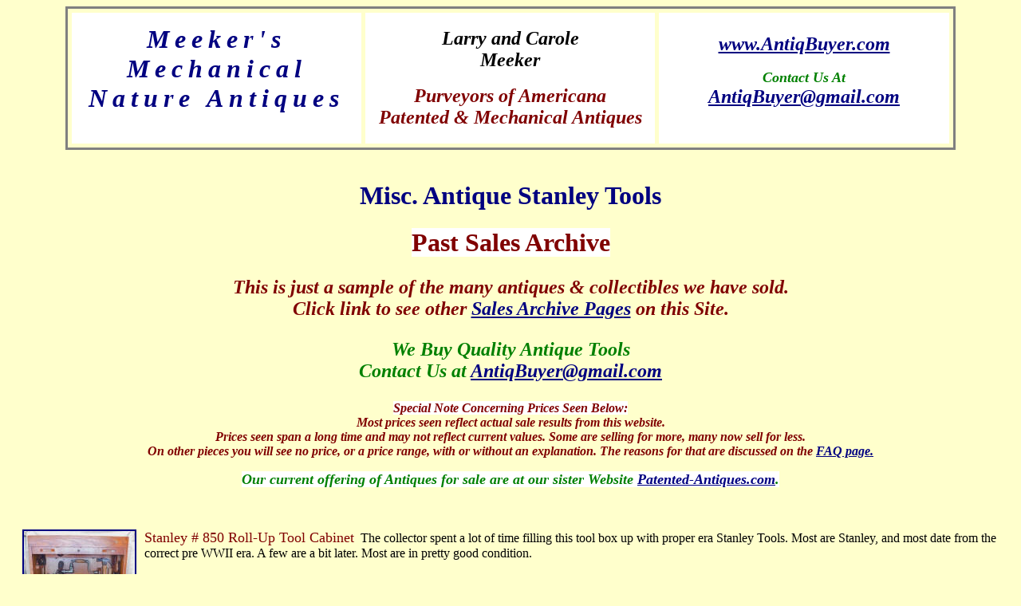

--- FILE ---
content_type: text/html
request_url: https://www.antiqbuyer.com/past-sale-archives/stanley-tools/stanley-tools.htm
body_size: 59836
content:
<!DOCTYPE html PUBLIC "-//W3C//DTD 
XHTML 1.0 Transitional//EN" "https://www.w3.org/TR/xhtml1/DTD/xhtml1-transitional.dtd">
<html xmlns="https://

www.w3.org/1999/xhtml">

<head>
<meta content="en-us" http-equiv="Content-Language">
<meta content="text/html; charset=windows-1252" http-equiv="Content-Type">

<title>www.AntiqBuyer.com antique Stanley Tools past sales
</title>
<meta content="Meeker's www.AntiqBuyer.com sells antique Stanley tools & planes" name="description">
<meta content="antique Stanley tools, antique Stanley woodworking tools, patented antiques, Stanley tools, 
Gomph leather tool, Stanley Level & Tool Co., Stanley chisel, Ohio Tool Co., Stanley Plow Plane, Rabbet Plane, patented square, antique bevel  
antique leather tools, patent date, tool patent model, Stanley Plane, antique plain, antique planer, 
carpenters rule, antique surveying instrument, antique farm tools,
antique level, woodworking tool, wood shaver, carpenters square, bevel, old tool, 
antique tool dealer, estate tool buyer, buy antique tool collections" name="Keywords">
<link href="https://www.antiqbuyer.com/CSS_PAGES/backpage_1.css" rel="stylesheet" type="text/css">

<link href="https://www.antiqbuyer.com/CSS_PAGES/ABUYER.css" rel="stylesheet" type="text/css">
<style type="text/css">
.auto-style1 {
	background-color: #FFFFFF;
}
</style>

</head>


<body bgcolor="#FFFFCC" link="#000080"><table bgcolor="#FFFFCC" bordercolordark="#808080" bordercolorlight="#999999" cellpadding="15" 
cellspacing="5" height="134" class="BKPGB" align="center"><tr>
		<td bgcolor="#FFFFFF" height="134" style="width: 33%" class="TBTITLE" valign="top">
	<div class="TBCENTER">
<span class="BOX1">Meeker's <br>Mechanical<br> Nature Antiques</span></div>

<td bgcolor="#FFFFFF" class="TBCENTER" height="134" style="width: 33%">
<span class="LCtitle">Larry and Carole<br>Meeker<br></span><br>
<span class=" purveyor">Purveyors of Americana <br>Patented &amp; Mechanical Antiques</span>

<td bgcolor="#FFFFFF" class="TBCENTER" height="134" style="width: 33%">
	<span class="PA"><a href="https://www.antiqbuyer.com"><span class="TBBLUE">www.AntiqBuyer.com</span></a>
</span><br><br><span class="botgreen"><strong><em>Contact Us At</em></strong></span><br><a href="mailto:AntiqBuyer@gmail.com">
<span class="PA">AntiqBuyer@gmail.com</span></a><br><br>

</tr></table>
<br>

<h1 align="center">
<span class="BKPTITLE">Misc. Antique Stanley Tools</span></h1>
	
	<p align="center">
<span class="BKP-psa-T">Past Sales Archive</span>	</p>
	<div class="indent10">
	
	
	<p class="wesell"> <span class="purveyor">This is just a sample of the many 
	antiques &amp; collectibles we have sold.<br>Click link to see other
	<a href="../../Archive-HEADER.html">Sales Archive Pages</a> on this Site.</span></p>
	<p class="grnsell">We Buy Quality Antique Tools <br>Contact Us at 
<a href="mailto:AntiqBuyer@gmail.com">AntiqBuyer@gmail.com</a></p>

<p class="BBcenter"><span class="Price"><span class="auto-style1">Special Note Concerning Prices Seen Below:</span><br>
Most prices seen reflect actual sale results from this website.<br> Prices seen 
	span a long time and may not reflect current values. Some are selling 
	for more, many now sell for less.<br>On other pieces you will see no price, or a price range, 
with or without an explanation. The reasons for that are discussed on the <a href="../../faq_ab.html">FAQ page.</a></span><br></p>


	
	<p align="center"><span class="TEXT-WBCopy">Our current offering of 
	Antiques for sale are at our sister Website <a href="https://www.patented-antiques.com">Patented-Antiques.com</a>.
	</span></p>
	
		<br><br>
	
	


	<span class="BKP-mtitle">
			<a href="https://www.antiqbuyer.com/images/2020-9-ARCHIVE/DSCN4656.JPG">
	<img class=" indent10" alt="Stanley # 850 Roll-Up Tool Cabinet" border="2" height="150" src="https://www.antiqbuyer.com/images/2020-9-ARCHIVE/DSCN4656_small.JPG" style="float: left" width="139"></a>Stanley 
	# 850 Roll-Up Tool Cabinet</span><span class="Bkp-text">&nbsp; The collector 
	spent a lot of time filling this tool box up with proper era Stanley Tools. 
	Most are Stanley, and most date from the correct pre WWII era. A few 
	are a bit later. Most are in pretty good condition. </span>	<p class="Price">Good +. . . . . $450.00 w/ Pictured Tools<span class="sold">&nbsp;&nbsp;&nbsp;&nbsp;&nbsp;&nbsp;&nbsp; 
	SOLD!!</span></p>
	
<br><br>
	
	<br><br>
		<br><br>


<a href="https://www.antiqbuyer.com/images/ARCHIVE_PICS/archivetools/Stan-Tools/stanley-cab/PIC00002.JPG">
<img align="left" border="2" height="186" class="indent10" alt="Stanley Hip Roof Tool Box"
src="https://www.antiqbuyer.com/images/ARCHIVE_PICS/archivetools/Stan-Tools/stanley-cab/PIC00002_small.JPG" 
width="160" 
></a><span class="BKP-mtitle">Stanley 
# 850 Roll Top Tool Box&nbsp;&nbsp; </span><span class="Bkp-text">Stanley offered these unusual roll top 
tool boxes in two different sizes and this is the larger 29&quot; tall model. It 
is made of Oak. It has some minor water stains on the top and side and would 
benefit greatly from a light refinishing.&nbsp; The roll top looks great and 
works very well. They make for a great display for nice tools either to use 
or show off, or you can take on the challenge of trying to find all the original 
tools that were included and bring it back to its original glory.</span>
<p class="Price">Good + . . . . .$325.00<span class="sold">&nbsp;&nbsp; </span>&nbsp;<span class=" sold">SOLD</span></p>


<br><br><br>


	
	
				<br><br>
	
	
				<span class="BKP-mtitle">
			<a href="https://www.antiqbuyer.com/images/2023-1-Archive/DSCN1200.JPG">
	<img alt="19 Stanley Tools Educational Dept. Double Sided Poster Boards / Charts" class=" indent10" border="2" height="106" src="https://www.antiqbuyer.com/images/2023-1-Archive/DSCN1200_small.JPG" style="float: left" width="150"></a>19 Stanley Tools Educational Dept. 
Double Sided Poster Boards / Charts</span><span class="Bkp-text">&nbsp;There are 19 double sided 
pages total approx. 24" x 18.5" each. Meaning 38 charts all told. Covers many 
important topics about woodworking with Stanley Tools. Planes, Chisels, Saws, 
Drills, Bevels, Joints Sharpening and more are all covered. I believe they date from the 50s or so.

<br><br> Pretty good overall condition noting many of the grommets are missing 
at the tops and some have some tearout in that area. Also some minor water stains 
along the right side on some and bumped corners. </span><p class="Price">Good&nbsp; . . . . . $245.00 <span class="sold">&nbsp;&nbsp;&nbsp;&nbsp;&nbsp;&nbsp; 
SOLD!!</span></p>


		<br><br>
<br>
	
	
			<span class="BKP-mtitle">
		<a href="https://www.antiqbuyer.com/images/2020-11-ARCHIVE/CYN-SM-LVLS/DSCN4872.JPG">
		<img class=" indent10" alt="Stanley 96 Blind Nail Chisel Gauge" border="2" height="109" 
		src="https://www.antiqbuyer.com/images/2020-11-ARCHIVE/CYN-SM-LVLS/DSCN4872_small.JPG" 
		style="float: left" width="272"></a>Stanley 
		96 Blind Nail Chisel Gauge</span>&nbsp;&nbsp; <span class="Bkp-text"> With Composition 1/4&quot; Stanley # 40 
		chisel.&nbsp; Nice!!</span><p class="Price">Fine . . . . . $150.00&nbsp;<span class="sold">&nbsp;&nbsp;&nbsp;&nbsp;&nbsp; 
SOLD!!</span></p>


<br><br><br><br><br><br><br><br>


		<span class="BKP-mtitle">
		<a href="https://www.antiqbuyer.com/images/2024-2-Archive/DSCN1805.JPG">
	<img alt="Stanley No. 44 Bit &amp; Square Level" class=" indent10" border="2" height="150" src="https://www.antiqbuyer.com/images/2024-2-Archive/DSCN1805_small.JPG" style="float: left" width="128"></a>Stanley No. 44 Bit &amp; Square Level</span>&nbsp;<span class="Bkp-text"> In fine as new condition. 
	Good bubble. Thumbscrew is marked.</span><p class="Price">Fine&nbsp; . . . . . $40.00<span class="sold">&nbsp;&nbsp;&nbsp;&nbsp;&nbsp;&nbsp;&nbsp;&nbsp;&nbsp; 
SOLD!!</span></p>

<br><br><br><br><br><br><br><br>
				<span class=" BKP-mtitle">
		<a href="https://www.antiqbuyer.com/images/2022-3-Archive/DSCN3964.JPG">
		<img alt="Stanley # 1 Odd Jobs" class=" indent10" border="2" height="150" src="https://www.antiqbuyer.com/images/2022-3-Archive/DSCN3964_small.JPG" style="float: left" width="101"></a>Stanley 
		# 1 Odd Jobs </span>&nbsp;<span class="Bkp-text">The Stanley No. 1 Odd Jobs tool 
		was billed as the do-all combo tool. This measuring and marking tool can do it all! It's an inside 
		miter and try square, depth gauge, scribing tool for arcs and circles, 
		T-square, plumb level, depth marking scribe and more. Proper size 
		rules can be had from Garrett Wade. Nice. </span><p class="Price">Good&nbsp;+ . . . . . $125.00<span class="sold">&nbsp;&nbsp;&nbsp;&nbsp;&nbsp; 
	SOLD!!</span></p>

	<br><br><br>


<br><br><br><br>

	
	
	
		<span class=" BKP-mtitle"> 

	<a href="https://www.antiqbuyer.com/images/2024-2-Archive/DSCN1026.JPG">
	<img alt="Stanley Odd Jobs w/ Rule" class=" indent10" border="2" height="101" src="https://www.antiqbuyer.com/images/2024-2-Archive/DSCN1026_small.JPG" style="float: left" width="364"></a>Stanley 
	No. 1 Odd Jobs w/ Rule</span><span class="Bkp-text">&nbsp; Proper rule. 
	Proper scribe and proper pencil holder. Good Bubble, and good nickel. A very nice example. </span>
	<p class="Price">Good + . . . . . 175.00 <span class="sold">&nbsp;&nbsp;&nbsp;&nbsp;&nbsp;&nbsp;&nbsp;&nbsp; 
SOLD!!</span></p>



	<br><br><br><br><br>


	<span class="BKP-mtitle">
	<a href="https://www.antiqbuyer.com/images/ARCHIVE_PICS/archivetools/Stan-Tools/oddjob.jpg">
	<img alt="Stanley # 1 Odd Job" class=" indent10" height="200" src="https://www.antiqbuyer.com/images/ARCHIVE_PICS/archivetools/Stan-Tools/oddjob_small.jpg" style="float: left" width="108"></a>Stanley 
	# 1 Odd Job</span><span class="Bkp-text">&nbsp; These were touted as the 
		tool that could just about do it all. Until you lost the rule 
		which is always missing. I have it mounted on a 62 C which it will fit 
	on, but is not the standard rule, proper or included. </span><p class="Price">
		Good +&nbsp; . . . . . .$125.00<span class="sold">&nbsp;&nbsp; </span>&nbsp; 
<span class=" sold">SOLD</span></p>
<br><br><br><br><br><br>


		<br><br>


	
	
					<span class="BKP-mtitle">
		<a href="https://www.antiqbuyer.com/images/2020-1-ARCHIVE/DSCN7288.JPG">
	<img class=" indent10" alt="Stanley Type 1 Odd Job" border="2" height="150" src="https://www.antiqbuyer.com/images/2020-1-ARCHIVE/DSCN7288_small.JPG" style="float: left" width="184"></a>Stanley 
		No. 1 Type 1 Odd Job&nbsp;</span> <span class="Bkp-text">&nbsp;Stanley 
	introduced this unusual tool in 1888 and first models like this had just one 
	patent date and did not come with a rule according to John Walter. 
	Replacement rules can be ordered from Garrett Wade. They were 
	something like 8 tools in one if you could count them all. Nice 
	enough.</span><p class="Price">Good&nbsp; . . . . . $95.00<span class="sold">&nbsp;&nbsp;&nbsp; 
SOLD!!</span></p>



<br><br><br><br>
	
	



	<br><br><br><br>


					<span class="BKP-mtitle">
		<a href="https://www.antiqbuyer.com/images/2021-1-Archive/DSCN8615.JPG">
	<img class=" indent10" alt="Stanley Brass Trammel Points w/ Pencil Holder" border="2" height="150" src="https://www.antiqbuyer.com/images/2021-1-Archive/DSCN8615_small.JPG" style="float: left" width="127"></a>Stanley 
Brass Trammel Points w/ Pencil Holder&nbsp;</span> <span class="Bkp-text">&nbsp;Dirty but 
Nice. Original and proper keepers. Screw in pencil holder.&nbsp; Will clean to be 
fine.</span><p class="Price">Good&nbsp;+ . . . . . $65.00<span class="sold">&nbsp;&nbsp;&nbsp;&nbsp; 
SOLD!!</span></p>


<br><br><br><br><br><br><br><br>
	
		<span class="BKP-mtitle">
		<a href="https://www.antiqbuyer.com/images/2026-1-Archive/DSCN1809.JPG">
	<img alt="Stanley Bronze # 1 Trammel Points" class=" indent10" border="2" height="150" src="https://www.antiqbuyer.com/images/2026-1-Archive/DSCN1809_small.JPG" style="float: left" width="154"></a>Stanley 
	Bronze # 1 Trammel Points </span><span class="Bkp-text">&nbsp;Fine condition. 
	Original Keepers. Good Points. One marked with size &amp; name. Very Nice.</span><p class="Price">Fine . . . . . $50.00<span class="sold">&nbsp;&nbsp;&nbsp;&nbsp;&nbsp;&nbsp;&nbsp;&nbsp; 
SOLD!!</span></p>

<br><br><br><br><br><br> <br>




	
		<span class="BKP-mtitle">
		<a href="https://www.antiqbuyer.com/images/2025-1-Archive/DSCN1182.JPG">
	<img alt="Stanley No. 4 Trammel Points in Box" class=" indent10" border="2" height="150" src="https://www.antiqbuyer.com/images/2025-1-Archive/DSCN1182_small.JPG" style="float: left" width="137"></a>Stanley 
	No. 4 Trammel Points in Box </span><span class="Bkp-text">&nbsp; Fine condition.</span><p class="Price">Fine . . . . . $32.00<span class="sold">&nbsp;&nbsp;&nbsp;&nbsp;&nbsp;&nbsp;&nbsp;&nbsp; 
SOLD!</span></p>

<br><br><br><br><br><br><br> <br><br>

		<span class="BKP-mtitle">
		<a href="https://www.antiqbuyer.com/images/2024-6-Archive/DSCN1304.JPG">
	<img alt="Stanley Bronze Trammel Points" class=" indent10" border="2" height="150" src="https://www.antiqbuyer.com/images/2024-6-Archive/DSCN1304_small.JPG" style="float: left" width="200"></a>Stanley 
	Bronze # 2 Trammel Points w/ Pencil Holder </span><span class="Bkp-text">&nbsp;Fine condition. 
	Original Keepers. Good Points. Very nice.</span><p class="Price">Fine . . . . . $100.00<span class="sold">&nbsp;&nbsp;&nbsp;&nbsp;&nbsp;&nbsp;&nbsp; 
SOLD!!</span></p>

<br><br><br> 	<br><br>
	
		<br>
<br>
	
	



		<br>


		<span class="BKP-mtitle">
		<a href="https://www.antiqbuyer.com/images/2017-10-ARCHIVE/Stanley-Bob/IMG_8435.JPG">
		<img class=" indent10" alt="Stanley #5 Cast Iron Plumb Bob" border="2" height="73" src="https://www.antiqbuyer.com/images/2017-10-ARCHIVE/Stanley-Bob/IMG_8435_small.JPG" style="float: left" width="237"></a>Stanley 
		#5 Nickel Plated Cast Iron Plumb Bob</span><span class="Bkp-text">&nbsp; 
		80% or better of the original plating. Good point. Marked wheel. &nbsp;Nice 
overall condition.&nbsp; </span><p class="Price">Good + . . . . . $75.00&nbsp; <span class="sold">&nbsp;&nbsp;&nbsp;&nbsp; SOLD!!</span></p>
<br>
	
	<br><br><br>

 
<a href="https://www.antiqbuyer.com/images/ARCHIVE_PICS/archivetools/Stan-Tools/8-720-chis/8-720chis.jpg">
<img align="left" border="2" height="142" class="indent10" alt="Stanley #720 Firmer Chisels"
src="https://www.antiqbuyer.com/images/ARCHIVE_PICS/archivetools/Stan-Tools/8-720-chis/8-720chis_small.jpg" 
width="203" ></a><span class="BKP-mtitle">8 
Stanley #720 Firmer Chisels &nbsp; </span><span class="Bkp-text">&nbsp; These chisels 
sat on the collectors shelf for the last 20 years or so. The only wear or 
tear they show is shelf wear and a bit of rust stains from sitting on the shelf. 
I cleaned them, and a couple have ever so light pitting but it is very minor.&nbsp; 
It will polish out or not be a factor in their use. They have their original 
grinds and simply need a honing.&nbsp; They range in size from 1/4&quot; to the 
largest which is 2&quot;. Use to be you could find these Stanley chisels, but those 
days are gone and it will be a while before you see a set as nice appear again.&nbsp; 
Very Nice!</span>

<p class="Price">Good + . . . . .$395.00    
<span class=" sold">&nbsp;&nbsp;&nbsp;&nbsp; SOLD</span></p>
		<br><br><br><br>

<span class="BKP-mtitle">
	<a href="https://www.antiqbuyer.com/images/ARCHIVE_PICS/archivetools/Stan-Tools/750s-box/750-box2.jpg">
	<img alt="Stanlley #750 Chisels" class=" indent10" height="153" src="https://www.antiqbuyer.com/images/ARCHIVE_PICS/archivetools/Stan-Tools/750s-box/750-box2_small.jpg" style="float: left" width="220"></a>8 
Stanley #720 Firmer Chisels &nbsp; </span><span class="Bkp-text">&nbsp;&nbsp; They have their original 
grinds and simply need a honing.&nbsp; They range in size from 1/4&quot; to the 
largest which is 2&quot;. Very Nice!</span>
<p class="Price">Good + . . . . .$395.00<span class="sold">&nbsp;&nbsp; </span>&nbsp;&nbsp;&nbsp; 
<span class=" sold">SOLD</span></p>


<br><br><br><br><br><br><br>

	<span class="BKP-mtitle">
	<a href="https://www.antiqbuyer.com/images/ARCHIVE_PICS/archivetools/Stan-Tools/s-60chisels/P4160106.JPG">
	<img alt="Stanley #60 Chisels" class=" indent10" height="152" src="https://www.antiqbuyer.com/images/ARCHIVE_PICS/archivetools/Stan-Tools/s-60chisels/P4160106_small.JPG" style="float: left" width="187"></a>Stanley #60 
	Butt Chisels &nbsp; </span><span class="Bkp-text">&nbsp; These chisels 
		mark the end of an era for Stanley edge tools.&nbsp; 
Very Nice!</span>

<p class="Price">Good + . . . . .$125.00<span class="sold">&nbsp;&nbsp; </span>&nbsp; 
<span class=" sold">SOLD</span></p>
<br><br><br><br><br><br><br>


		
			<span class="BKP-mtitle">
		<a href="https://www.antiqbuyer.com/images/2017-6-ARCHIVE/DSCN6545.JPG">
		<img class=" indent10" alt="Stanley 3/4 Inch Everlast Chisel" border="2" height="124" src="https://www.antiqbuyer.com/images/2017-6-ARCHIVE/DSCN6545_small.JPG" style="float: left" width="337"></a>2 
		Stanley 3/4 Inch Everlast Chisels </span>&nbsp;<span class="Bkp-text">Nice, and good 
		users. From the top down.</span> <p class="inventory">From the top</p>
<p class="Price">Good&nbsp; . . . . . . $25.00<span class="sold">&nbsp;&nbsp;&nbsp; 
SOLD!!</span></p>
<p class="Price">Good&nbsp;+ . . . . . . $35.00&nbsp;&nbsp;&nbsp;<span class="sold">&nbsp;&nbsp; 
	SOLD!!</span></p>
		<br>
	
	
	<br><br>

		<span class="BKP-mtitle">
		<a href="https://www.antiqbuyer.com/images/2018-12-ARCHIVE/DSCN0801.JPG">
		<img class=" indent10" alt="Stanley # 40 Everlasting Chisel" border="2" height="75" src="https://www.antiqbuyer.com/images/2018-12-ARCHIVE/DSCN0801_small.JPG" style="float: left" width="300"></a>Stanley 
		# 40 1&quot;&nbsp; Everlasting Chisel&nbsp;</span> <span class="Bkp-text">
	 &nbsp;Long &amp; Nice. </span><p class="Price">Good +. . . . . $45.00<span class="Bkp-text">&nbsp;
<span class="sold">&nbsp;&nbsp;&nbsp; SOLD!!</span></span></p>
	
	
	<br><br><br><br>

		
			<span class="BKP-mtitle">
		<a href="https://www.antiqbuyer.com/images/2017-5-ARCHIVE/IMG_7895.JPG">
		<img class=" indent10" alt="Stanley 1/4 #40 EverLast Chisel" border="2" height="133" src="https://www.antiqbuyer.com/images/2017-5-ARCHIVE/IMG_7895_small.JPG" style="float: left" width="302"></a>Stanley 1/4&quot; #40 
		EverLasting Chisel </span>&nbsp;<span class="Bkp-text">This long Stanley pocket 
		chisel is very nice 
		with light staining!!&nbsp; </span><p class="Price">Good&nbsp;+ . . . . . . $60.00&nbsp;&nbsp;&nbsp;&nbsp;
<span class="sold">SOLD!!</span></p>


<br><br>
		<br><br><br><br>



		
			<span class="BKP-mtitle">
		<a href="https://www.antiqbuyer.com/images/2017-5-ARCHIVE/IMG_9580.JPG">
		<img class=" indent10" alt="Stanley 1/2 #20 EverLast Chisel" border="2" height="150" src="https://www.antiqbuyer.com/images/2017-5-ARCHIVE/IMG_9580_small.JPG" style="float: left" width="303"></a>Stanley 1/2&quot; #20 EverLast Chisel </span>&nbsp;<span class="Bkp-text">This 
		larger firmer chisel has the bottle style handle. It is used, but 
		OK. </span>
<p class="Price">Good&nbsp; . . . . . . $60.00&nbsp;&nbsp;&nbsp;&nbsp;
<span class="sold">SOLD!!</span></p>



<br><br><br>


		
<br>

<br><br><br><br>


		
			<span class="BKP-mtitle">
		<a href="https://www.antiqbuyer.com/images/2017-12-ARCHIVE/DSCN6543.JPG">
		<img class=" indent10" alt="2 Stanley 1/2 Inch Everlasting Chisels" border="2" height="127" src="https://www.antiqbuyer.com/images/2017-12-ARCHIVE/DSCN6543_small.JPG" style="float: left" width="313"></a>2 
		Stanley 1/2 Inch Everlasting Chisels </span>&nbsp;<span class="Bkp-text">Nice, and good 
		users. From the top down.</span> 
		<p class="Price">Good&nbsp; . . . . . . $25.00<span class="sold">&nbsp;&nbsp;&nbsp;&nbsp; 
SOLD!!</span></p>
<p class="Price">Good&nbsp;+ . . . . . . $40.00 <span class="sold">&nbsp;&nbsp; SOLD!!</span></p>
		
		
		<br><br><br>

	

		<br><br><br>

	
			<span class="BKP-mtitle">
		<a href="https://www.antiqbuyer.com/images/2019-4-ARCHIVE/3Everlasts/DSCN0809.JPG">
		<img class=" indent10" alt="Stanley Sweetheart Era # 40 3/8 Everlasting Chisel" border="2" height="76" src="https://www.antiqbuyer.com/images/2019-4-ARCHIVE/3Everlasts/DSCN0809_small.JPG" style="float: left" width="298"></a>Stanley 
		Sweetheart Era # 40 Everlasting 3/8&quot;&nbsp; Chisel&nbsp;</span> <span class="Bkp-text">
	 &nbsp;Very Nice!!. </span><p class="Price">Good +. . . . . $50.00&nbsp;<span class="sold">&nbsp;&nbsp;&nbsp;&nbsp; 
SOLD!!</span></p>

	
	
	<br><br><br><br><br>
	
			
					
				
		
						<span class="BKP-mtitle">
					
					<a href="https://www.antiqbuyer.com/images/2024-1-Archive/DSCN7857.JPG">
		<img alt="Stanley 5/16&quot; No. 40 Everlasting Chisel" class=" indent10" border="2" height="75" src="https://www.antiqbuyer.com/images/2024-1-Archive/DSCN7857_small.JPG" style="float: left" width="288"></a>Stanley 5/16&quot; No. 40 Everlasting Chisel</span>&nbsp;<span class="Bkp-text">Clean and sharpened. 
		Good user / worker.</span>                      <p class="Price">5/16&quot; Good . . . . . $40.00<span class="sold">&nbsp;&nbsp;&nbsp;&nbsp; 
SOLD!!</span></p>
                    
		<br><br><br><br><br>
	
	
		
<span class="BKP-mtitle">
<a href="https://www.antiqbuyer.com/images/2024-1-Archive/DSCN7836.JPG">
		<img alt="Stanley 1&quot; No. 40 Everlasting Chisel" class=" indent10" border="2" height="75" src="https://www.antiqbuyer.com/images/2024-1-Archive/DSCN7836_small.JPG" style="float: left" width="278"></a>Stanley 
		1&quot; No. 40 Everlasting Chisel</span>&nbsp;<span class="Bkp-text">Clean and sharpened. 
		Good user / worker.</span>                      <p class="Price">1&quot; Good . . . . . $40.00<span class="sold">&nbsp;&nbsp;&nbsp;&nbsp;&nbsp; 
					  SOLD!!</span></p>
                     
		<br><br><br><br>

				
		
		<span class="BKP-mtitle">
		<a href="https://www.antiqbuyer.com/images/2024-1-Archive/DSCN0240.JPG">
		<img alt="Stanley 3/4&quot; No. 40 Everlasting Chise" class=" indent10" border="2" height="101" src="https://www.antiqbuyer.com/images/2024-1-Archive/DSCN0240_small.JPG" style="float: left" width="375"></a>Stanley 
		3/4&quot; No. 40 Everlasting Chisel</span>&nbsp;<span class="Bkp-text"> Clean and 
		nice. Good user / worker.</span>                      <p class="Price">3/4&quot; Good + . . . . . $45.00<span class="sold">&nbsp;&nbsp;&nbsp;&nbsp;&nbsp; 
					  SOLD!!</span></p>
                     
		<br><br><br>	
	
	<br>
	
		<br><br>

	
	
	
		
		
						<span class="BKP-mtitle">
		<a href="https://www.antiqbuyer.com/images/2026-1-Archive/DSCN4208.JPG">
		<img alt="Stanley 1&quot;  Everlasting Firmer Chisel " class=" indent10" border="2" height="75" 
		src="https://www.antiqbuyer.com/images/2026-1-Archive/DSCN4208_small.JPG" width="295" style="float: left"></a>Stanley 
		1&quot;&nbsp;Everlasting Firmer Chisel </span><span class="Bkp-text">Clean, sharpened 
		and nice condition. Good user / worker.</span>
		                      <p class="Price">1&quot; Good +. . . . . $55.00<span class="sold">&nbsp;&nbsp;&nbsp;&nbsp;&nbsp;&nbsp;&nbsp;&nbsp;&nbsp; 
					  SOLD on eBay for $75.00!!</span></p>
					  
					 <br><br><br><br>


	<span class="BKP-mtitle"> 
	<a href="https://www.antiqbuyer.com/images/2011-JUNE-ARCHIVE/TOOL/DM-Chis/MVC-001F.jpg">
	<img class=" indent10" border="2" alt="8 Stanley #720 Firmer Chisels" height="150" src="https://www.antiqbuyer.com/images/2011-JUNE-ARCHIVE/TOOL/DM-Chis/MVC-001F_small.jpg" style="float: left" width="200"></a>8 
	Piece Set of Stanley #720 Firmer Chisels </span><span class="Bkp-text">&nbsp;Here 
	is one of the nicest 8 piece sets of&nbsp;Stanley's&nbsp; long 720 socket firmer 
	chisels you will see in a long time. The box is homemade and has served to 
	protect the chisels from the ravages of the tool box.. The handles are all 
	original, with one being a few shades lighter in color. This is not a 
	married up or assembled set, they were all found together as a set. All are 
	marked Stanley &amp; 720 the same way.<br><br>Some of the chisels have never 
	been used, some show slight evidence of being struck once or twice.&nbsp; None 
	of the chisels has ever been honed and all of the bevels have the original 
	factory grind. The 3/4 and 1 1/4 show the most signs of use and should be 
	honed before use. Both are still fine at least. There is no rust or 
	pitting, and these did not even need to be cleaned. They are original. &nbsp; 
	In his book / price guide John Walters doesn't mention a 2 inch size but 
	here is one in mint condition. A superb set of one of Stanley's finest 
	chisels. Very Nice!!.&nbsp;</span>

<p class="Price">Excellent . . . . .$495.00 &nbsp;<span class="sold">&nbsp;&nbsp;&nbsp; </span>&nbsp; <span class="sold">SOLD!</span></p>
			<br><br><br><br>

<a href="https://www.antiqbuyer.com/images/ARCHIVE_PICS/archivetools/Stan-Tools/everlst2.jpg">
<img align="left" border="2" height="117" alt="Stanley Boxed Tool"class="indent10"
src="https://www.antiqbuyer.com/images/ARCHIVE_PICS/archivetools/Stan-Tools/everlst2_small.jpg" 
width="168"></a><span class=" BKP-mtitle">Stanley Everlasting Chisels in Original 
Wrapper&nbsp;</span><span class="Bkp-text"> As nice as one could ask for. The plastic handles from 
the 30&#39;s are still in fine condition as are the chisels themselves.</span>
<p class="Price">Good . . . . .$325.00<span class="sold">&nbsp;&nbsp;&nbsp;SOLD</span></p>


<br><br><br><br><br><br>
	
		<span class="BKP-mtitle">
		<a href="https://www.antiqbuyer.com/images/2019-4-ARCHIVE/s-77-dowell/DSCN3756.JPG">
		<img class=" indent10" alt="Stanley # 77 Dowel Making Machine" border="2" height="182" src="https://www.antiqbuyer.com/images/2019-4-ARCHIVE/s-77-dowell/DSCN3756_small.JPG" style="float: left" width="168"></a>Stanley 
		# 77 Dowel Making Machine&nbsp; </span> <span class="Bkp-text">
		With standard 3/8&quot; cutter. Some paint loss to the main 
		flywheel, but runs fine.&nbsp; 
		These devices turn out an interesting product at a fraction of the cost if you 
		had to buy exotic wood dowels. If you could even find them. 9 
		different size cutters were available. Put it back to work.</span><p class="Price">Good + . . . . . $275.00&nbsp;<span class="sold">&nbsp;&nbsp;&nbsp;&nbsp; 
SOLD!!</span></p>

	
	
	<br><br><br><br><br><br><br>



		<br>



		
			<span class="BKP-mtitle">
		<a href="https://www.antiqbuyer.com/images/2016-11-ARCHIVE/IMG_6073.JPG">
	<img height="150" src="https://www.antiqbuyer.com/images/2016-11-ARCHIVE/IMG_6073_small.JPG"
		 width="174" class=" indent10" alt="Stanley # 77 Dowel & Rod Making Machine w/ 3 Cutters" style="float: left"></a>Stanley # 77 Dowel &amp; Rod Making Machine w/ 3 Cutters </span>&nbsp;<span class="Bkp-text">This 
		interesting and useful tool looks to have seen little use. They 
		turn out an interesting &amp; useful product. Very Nice!!&nbsp; </span>	<p class="Price">Fine . . . . . . $375.00&nbsp; w/ 3/8&quot; Cutter&nbsp; 
. . . . . . w/ all 3 Cutters . . . . . $575.00<span class="sold">&nbsp;&nbsp;&nbsp;&nbsp; SOLD!!</span></p>
<p class="Price">1/2&quot; Cutter . . . . . Fine . . . . . . $125.00&nbsp; <span class="sold">&nbsp;&nbsp;&nbsp;&nbsp; SOLD!!</span></p>
<p class="Price">3/4&quot; Cutter . . . . . . Fine . . . . . . $125.00<span class="sold">&nbsp;&nbsp;&nbsp;&nbsp; SOLD!!</span></p>
		<br>
		<br><br><br>

		<span class="BKP-mtitle">
		<a href="https://www.antiqbuyer.com/images/2022-5-Archive/DSCN1422.JPG">
		<img class=" indent10" alt="Stanley # 77 Dowell Cutting Machine w 9 Cutters in Box" border="2" height="150" src="https://www.antiqbuyer.com/images/2022-5-Archive/DSCN1422_small.JPG" style="float: left" width="178"></a>Stanley # 
		77 Dowell Cutting Machine w 9 Cutters in Box</span>&nbsp; <span class="Bkp-text">
		All appear to be near unused. No rust pitting or damage. 98% or better original 
	japanning. Box label is faded. 9 cutter 8 in the box. None 
		nicer.</span>
<p class="Price">Fine&nbsp; . . . . . . $1450.00<span class="sold">&nbsp;&nbsp;&nbsp;&nbsp;&nbsp;&nbsp;&nbsp;&nbsp;&nbsp;&nbsp;&nbsp; 
SOLD!!</span></p>


<br><br> <br><br>	
		<br>
			
					<br><br><br><br>
	
	
	
	
		<a href="https://www.antiqbuyer.com/images/2024-12-Archive/DSCN4132.JPG">
		<img alt="Stanley # 77 Dowel Making Machine w/ 3/8&quot; Cutter" src="https://www.antiqbuyer.com/images/2024-12-Archive/DSCN4132_small.JPG" class=" indent10" border="2" height="150" style="float: left" width="213"></a><span class="BKP-mtitle">
		Stanley # 77 Dowel Making Machine w/ 3/8&quot; 
	Cutter </span>&nbsp;<span class="Bkp-text">Clean &amp; Nice!! 
	It has the 3/8&quot; inch cutter. It is in fine condition.</span><p class="Price">Good + . . . . . $395.00 <span class="sold">&nbsp;&nbsp;&nbsp;&nbsp;&nbsp; 
SOLD!!</span></p>
	
	
	<br><br><br><br><br><br><br><br>
	
	
	
			<span class="BKP-mtitle"><a href="https://www.antiqbuyer.com/images/2026-1-Archive/DSCN4132.JPG">
	<img alt="Stanley No. 67 Universal Spoke Shave w/ both Bottoms &amp; Fence" class=" indent10" border="2" height="99" src="https://www.antiqbuyer.com/images/2026-1-Archive/DSCN4132_small.JPG" style="float: left" width="301"></a>Stanley No. 67 
Universal Spoke Shave w/ both Bottoms &amp; Fence </span><span class="Bkp-text">Nice!! 
	complete with both flat and round bottoms and the fence. The 
rosewood handles are in fine condition, and the ferrules are not cracked or 
damaged. The cutter is long, good, and marked with the 1896 patent date. A fine example in very nice condition. 
	 </span><p class="Price">Fine . . . . . $150.00<span class="sold">&nbsp;&nbsp;&nbsp;&nbsp;&nbsp;&nbsp;&nbsp;&nbsp;&nbsp;&nbsp; SOLD!!</span></p>

	
		<br>
			
					<br><br>
						<span class="BKP-mtitle">
		<a href="https://www.antiqbuyer.com/images/2022-11-Archive/DSCN4224.JPG">
		<img alt="Stanley No. 67 Universal Rabbet Spoke Shave" class=" indent10" border="2" height="106" src="https://www.antiqbuyer.com/images/2022-11-Archive/DSCN4224_small.JPG" style="float: left" width="192"></a>Stanley 
		No. 67 Universal Rabbet Spoke Shave</span>&nbsp;&nbsp;<span class="Bkp-text">This Stanley 
		No. 67 Universal Rabbet shave has both the round and flat bottoms as 
		well as the fence. The cutter is 1 7/8' wide and marked with the patent 
		info making it an earlier version. One handle ferrule is split, but 
		tight. Nice original condition!&nbsp; Will clean to be nicer. </span><p class="Price">Good + . . . . . $120.00 <span class="sold">&nbsp;&nbsp;&nbsp;&nbsp;&nbsp;&nbsp; 
SOLD!!</span></p>

		<br><br>	
		<br><br>
		
	
	
		<span class="BKP-mtitle">
	
		<a href="https://www.antiqbuyer.com/images/2016-7-ARCHIVE/42w-SS/IMG_5013.JPG">
		<img class=" indent10" alt="Stanley # 42 Saw Set in Original Box w/ Instructions" border="2" height="150" src="https://www.antiqbuyer.com/images/2016-7-ARCHIVE/42w-SS/IMG_5013_small.JPG" style="float: left" width="178"></a>Stanley 
		# 42 Saw Set in Original Box w/ Instructions&nbsp;&nbsp; </span><span class="Bkp-text">
		This is in like new never or seldom used 
		condition. Nice!!&nbsp; &nbsp; </span>
		
		
<p class="Price">Fine + . . . . . . $45.00 <span class="sold">&nbsp;&nbsp;&nbsp;&nbsp; SOLD!!</span></p>

	
	
		<br><br><br><br><br><br><br><br><br>

	
	




	
	
	
		<span class="BKP-mtitle">
	
		<a href="https://www.antiqbuyer.com/images/2016-7-ARCHIVE/42w-SS/IMG_1208.JPG">
		<img class=" indent10" alt="Stanley 42 X Saw Set in Original Box w/ Instructions" border="2" height="150" 
		src="https://www.antiqbuyer.com/images/2016-7-ARCHIVE/42w-SS/IMG_1208_small.JPG" style="float: left" width="130"></a>Stanley 
		# 42 X Saw Set in Original Box w/ Instructions&nbsp;&nbsp; </span><span class="Bkp-text">
		This is in like new never or seldom used 
		condition. Nice!!&nbsp; &nbsp; </span>
		<p class="Price">Fine + . . . . . . $85.00 <span class="sold">&nbsp;&nbsp;&nbsp;&nbsp; SOLD!!</span></p>

	
		<br><br><br><br>

	   
	
		<br><br>

		
		
		
		<br><br>

				<span class="BKP-mtitle">
		<a href="https://www.antiqbuyer.com/images/2020-11-ARCHIVE/DSCN7284.JPG">
	<img class=" indent10" alt="Stanley 42 X Saw Set in Box" border="2" height="150" src="https://www.antiqbuyer.com/images/2020-11-ARCHIVE/DSCN7284_small.JPG" style="float: left" width="207"></a>Stanley 
		42 X&nbsp;Saw Set in Box&nbsp;</span> <span class="Bkp-text">&nbsp;Nice. 
	Marked 42 X on the inside of the handle. Includes the accessory for circular blades and an original instruction 
	pamphlet. Carefully checked out and all is good. </span><p class="Price">Fine&nbsp; . . . . . 75.00<span class="sold">&nbsp;&nbsp;&nbsp;&nbsp;&nbsp; 
SOLD!!</span></p>


<br><br><br><br><br><br><br>

	
					<span class="BKP-mtitle">
	<a href="https://www.antiqbuyer.com/images/2025-6-Archive/DSCN1050.JPG">
	<img alt="Stanley 42 X Saw Set" class=" indent10" border="2" height="150" 
	src="https://www.antiqbuyer.com/images/2025-6-Archive/DSCN1050_small.JPG" style="float: left" width="237"></a>Stanley 42 X Saw Set </span>
	<span class="Bkp-text">All good. Nice.</span>	<p class="Price">Good + . . . . . . $55.00 <span class="sold">&nbsp;&nbsp;&nbsp;&nbsp;&nbsp;&nbsp;&nbsp;&nbsp; 
	SOLD!!</span></p>

	
		<br><br><br><br><br><br><br><br><br>

				<span class="BKP-mtitle">
		<a href="https://www.antiqbuyer.com/images/2020-11-ARCHIVE/DSCN8809.JPG">
	<img class=" indent10" alt="Stanley 42 SS / W Saw Set in Box" border="2" height="150" src="https://www.antiqbuyer.com/images/2020-11-ARCHIVE/DSCN8809_small.JPG" style="float: left" width="124"></a>Stanley 
		42&nbsp;SS / W Saw Set in Box&nbsp;</span> <span class="Bkp-text">&nbsp;Nice. Box marked 42 SS. 
	Marked 42 W on the inside of the handle. Box has seen better days. Includes an original instruction sheet. </span><p class="Price">Fine&nbsp; . . . . . $50.00<span class="sold">&nbsp;&nbsp;&nbsp;&nbsp; 
SOLD!!</span></p>



<br><br><br><br><br>
	
		<br><br>



				<span class="BKP-mtitle">
		<a href="https://www.antiqbuyer.com/images/2021-1-Archive/DSCN8804.JPG">
	<img class=" indent10" alt="Stanley 42 Saw Set in Box" border="2" height="150" src="https://www.antiqbuyer.com/images/2021-1-Archive/DSCN8804_small.JPG" style="float: left" width="185"></a>Stanley 
		42&nbsp;Saw Set in Box&nbsp;</span> <span class="Bkp-text">&nbsp;Nice. 
	Marked 42 on the inside of the handle. Box has seen better days. Includes an original instruction 
	sheet. Carefully checked out and all is good. </span><p class="Price">Fine&nbsp; . . . . . $50.00<span class="sold">&nbsp;&nbsp;&nbsp;&nbsp; 
SOLD!!</span></p>




<br><br><br>
	
	<br><br><br>
		<br><br>

		
	

	<span class="BKP-mtitle">
		<a href="https://www.antiqbuyer.com/images/2018-1-ARCHIVE/DSCN7610.JPG">
	<img class=" indent10" alt="Stanley 98 Double Stem Marking Gauge" border="2" height="149" src="https://www.antiqbuyer.com/images/2018-1-ARCHIVE/DSCN7610_small.JPG" style="float: left" width="360"></a>Stanley 
	98 Double Stem Marking Gauge </span><span class="Bkp-text">&nbsp;&nbsp; 
	Minor nickel loss and needs a light clean.&nbsp; Nice!! </span><p class="Price">Good + . . . . . $30.00 <span class="sold">&nbsp;&nbsp;&nbsp;&nbsp;&nbsp; SOLD!!</span></p>
	
	<br><br><br><br><br><br><br><br>
	
		

		
	


	<span class="BKP-mtitle">
		<a href="https://www.antiqbuyer.com/images/2019-7-ARCHIVE/tools-9-18/DSCN9046.JPG">
	<img class=" indent10" alt="Stanley 91 Double Stem Marking Gauge" border="2" height="101" src="https://www.antiqbuyer.com/images/2019-7-ARCHIVE/tools-9-18/DSCN9046_small.JPG" 
	style="float: left" width="265"></a>
	
	Stanley 97 Double End Marking Gauge</span><span class="Bkp-text">&nbsp; &nbsp;Wheel at one end 
	pointer at other. Sweetheart era. Nice!&nbsp; </span>
	<a href="https://www.antiqbuyer.com/images/2019-7-ARCHIVE/tools-9-18/DSCN9047.JPG">
	<img class=" indent10" alt="Stanley 91 Double Stem Marking Gauge" border="2" height="75" src="https://www.antiqbuyer.com/images/2019-7-ARCHIVE/tools-9-18/DSCN9047_small.JPG" 
	style="float: left"></a>
	
	<a href="https://www.antiqbuyer.com/images/2019-7-ARCHIVE/tools-9-18/DSCN9048.JPG">
	<img class=" indent10" alt="Stanley 91 Double Stem Marking Gauge" border="2" height="75" src="https://www.antiqbuyer.com/images/2019-7-ARCHIVE/tools-9-18/DSCN9048_small.JPG" 
	style="float: left"></a>

	<p class="Price">Good + . . . . . $30.00<span class="sold">&nbsp;&nbsp;&nbsp;&nbsp;&nbsp;&nbsp; SOLD!!</span></p>
	
	
		
<br>
		<br><br><br><br><br><br>
	
	
					<span class="BKP-mtitle"><a href="https://www.antiqbuyer.com/images/2026-1-Archive/DSCN1746.JPG">
	<img alt="Stanley No. 91 Marking &amp; Mortise Gauge / Gage" class=" indent10" border="2" height="84" src="https://www.antiqbuyer.com/images/2026-1-Archive/DSCN1746_small.JPG" style="float: left" width="290"></a>Stanley No. 91 
	Marking &amp; Mortise Gauge / Gage</span>&nbsp;
<span class="Bkp-text"> This double stem marking gage 
	is in very nice condition. The head being Japanned indicates it is from the 
	WWII era. It is marked on the head Stanley No. 91. Good points.
	<br><br>
	 A nice example 
	that will easily clean to be fine. Good for use or the collection. </span>
		<p class="Price">Good +. . . . . $25.00<span class="sold">&nbsp;&nbsp;&nbsp;&nbsp;&nbsp;&nbsp; 
	SOLD on eBay for $35.00!!</span></p>


	<br><br><br>



					<span class="BKP-mtitle">
	<a href="https://www.antiqbuyer.com/images/2024-12-Archive/DSCN1718.JPG">
	<img alt="Stanley No. 92 Butt &amp; Rabbet Gauge / Gage" class=" indent10" border="2" height="150" src="https://www.antiqbuyer.com/images/2024-12-Archive/DSCN1718_small.JPG" style="float: left" width="302"></a>Stanley No. 92 Butt &amp; Rabbet Gauge / Gage</span>&nbsp;
<span class="Bkp-text"> This Rosewood &amp; Brass Marking Gage is in very nice condition. 
It is marked on the head Stanley in large block letters. It has the proper scribe that is usually missing.
	<br><br>
	 A very nice example for use or the collection. </span>    <p class="inventory">B-S92-MG</p>
	<p class="Price">Good + . . . . . $50.00<span class="sold">&nbsp;&nbsp;&nbsp;&nbsp;&nbsp;&nbsp; 
	SOLD!!</span></p>


<br><br><br><br><br>




					<span class="BKP-mtitle">
	<a href="https://www.antiqbuyer.com/images/2024-12-Archive/DSCN5956.JPG">
	<img alt="Stanley No. 70 1/2 Cutting / Slitting Gauge" class=" indent10" border="2" height="150" src="https://www.antiqbuyer.com/images/2024-12-Archive/DSCN5956_small.JPG" style="float: left" width="329"></a>Stanley No. 70 1/2 Cutting / Slitting Gauge</span>
<span class="Bkp-text"> The 70 1/2 gauge is an unusual and seldom found Stanley Tool. It is a Marking, Cutting / Scoring Tool w/ a knob &amp; 
Knife cutter, not just a point as on marking / mortise gauges. It is Beech, has a good blade / cutter. Good markings. 
Designed for heavier work or slitting veneer. A very nice example for use or the collection. Different!</span>	<p class="Price">Good + . . . . . 175.00<span class="sold">&nbsp;&nbsp;&nbsp;&nbsp;&nbsp; 
	SOLD!!</span></p>


<br><br><br><br><br><br>


	
	
		<span class="BKP-mtitle">
		<a href="https://www.antiqbuyer.com/images/2011-11/IMG_3437.jpg">
	<img class=" indent10" alt="Stanley Excelsior Patent Tool Handle" border="2" height="107" src="https://www.antiqbuyer.com/images/2011-11/IMG_3437_small.jpg" style="float: left" width="174"></a>Stanley Excelsior Patent Tool Handle </span>  
	<span class="Bkp-text">&nbsp; 
		The condition of the handle itself is near mint. Problem is the 
	tools are gone. . Nice!</span>
	<p class="Price">Fine&nbsp; . . . . .$55.00<span class="sold">&nbsp;&nbsp; </span>&nbsp;
	<span class="sold">SOLD!</span></p>
	
		


	<br><br><br><br><br><br>
 
    <span class=" BKP-mtitle">
	<a href="https://www.antiqbuyer.com/images/ARCHIVE_PICS/archivetools/PLANE-A/S-plns/S-BLKS/203.jpg">
	<img alt="Stanley # 203 Bench Clamps" class=" indent10" height="150" src="https://www.antiqbuyer.com/images/ARCHIVE_PICS/archivetools/PLANE-A/S-plns/S-BLKS/203_small.jpg" style="float: left" width="235"></a>Stanley 
	# 203 Bench Clamps&nbsp;</span><span class="Bkp-text"> These are used to 
		hold down your work and can be mounted along the edge of the bench&nbsp; 
		Handy. </span>&nbsp;<p class="Price">Good . . . . . .$75.00<span class="sold">&nbsp;&nbsp; </span>&nbsp;
		<span class=" sold">SOLD</span></p>
<br><br><br><br><br><br><br>	



		<span class="BKP-mtitle">
		<a href="https://www.antiqbuyer.com/images/2023-1-Archive/DSCN0988.JPG">
		<img class=" indent10" alt="Stanley No. 203 Bench Clamp" border="2" height="150" src="https://www.antiqbuyer.com/images/2023-1-Archive/DSCN0988_small.JPG" style="float: left" width="252"></a>Stanley 
		No. 203 Bench Clamps (2) </span><span class="Bkp-text">Some shelf dust 
	and minor chipping to the japanned finish. 
		Otherwise like new.</span><p class="Price">Fine . . . . . $95.00&nbsp; / pr.</p>


<br><br><br><br><br><br><br><br><br>




		

	<span class="BKP-mtitle">
	<a href="https://www.antiqbuyer.com/images/2011-11/IMG_0732.jpg">
	<img class=" indent10" alt="Stanley #30 Sweetheart Era Angle Divider"  border="2"height="152" src="https://www.antiqbuyer.com/images/2011-11/IMG_0732_small.jpg" style="float: left" width="167"></a>Stanley 
#30 Sweetheart Era Angle Divider </span><span class="Bkp-text">
	&nbsp;This Stanley #30 is in like new condition.&nbsp; The fence / bar is 
	proper and has the Sweetheart logo dating this from the 20's - 30's. 
	Very Nice!!. &nbsp;&nbsp;</span>
<p class=" Price">Good +&nbsp; . . . . . .$75.00   <span class="sold">&nbsp;&nbsp;&nbsp;&nbsp;&nbsp;&nbsp; 
SOLD!</span></p>


<br> <br><br><br><br><br>


	<span class="BKP-mtitle">
	<a href="https://www.antiqbuyer.com/images/ARCHIVE_PICS/archivetools/Stan-Tools/3stan_sq.jpg">
	<img alt="3 Stanley # 12 Squares in Original Box" class=" indent10" height="200" src="https://www.antiqbuyer.com/images/ARCHIVE_PICS/archivetools/Stan-Tools/3stan_sq_small.jpg" style="float: left" width="148"></a>3 Stanley 
	# 12 Squares in Original Box</span><span class="Bkp-text">&nbsp; These came 
		out of a school manual arts department after they cancelled the wood 
		shop. </span><p class="Price">Good +&nbsp; . . . . . .$75.00<span class="sold">&nbsp;&nbsp;&nbsp;&nbsp;&nbsp; </span>&nbsp;<span class=" sold">SOLD</span></p>
<br><br><br><br><br><br><br><br>


		<br><br>




<span class="BKP-mtitle">
	<a href="https://www.antiqbuyer.com/images/ARCHIVE_PICS/archivetools/Stan-Tools/s60_guage.jpg">
	<img alt="Stanley # 1 Odd Job" class=" indent10" height="74" src="https://www.antiqbuyer.com/images/ARCHIVE_PICS/archivetools/Stan-Tools/s60_guage_small.jpg" style="float: left" width="272" ></a>
	Stanley 
	# 60 Marking Gauge</span><span class="Bkp-text">&nbsp; This is an early and hard 
		to find Stanley piece. It was discontinued early on for other designs 
		and is quite hard to find.&nbsp; </span><p class="Price">Good +&nbsp; 
		. . . . . .$45.00<span class="sold">&nbsp;&nbsp; </span>&nbsp; <span class=" sold">SOLD</span></p>
		<br><br>
	
	
	
		
	

	
		<span class="BKP-mtitle">
		<a href="https://www.antiqbuyer.com/images/2022-7-Archive/DSCN4089.JPG">
	<img alt="Stanley # 60 Marking &amp; Cutting Gauge" class=" indent10"  border="2"height="118" src="https://www.antiqbuyer.com/images/2022-7-Archive/DSCN4089_small.JPG" style="float: left" width="279"></a>Stanley # 
	60 Marking &amp; Cutting Gauge </span>&nbsp;<span class="Bkp-text">These all 
	iron marking gauges were offered for a bit over 20 years and date back to the 
	late 1800s. Pretty nice!</span><p class="Price">Good&nbsp;+ . . . . . $45.00<span class="sold">&nbsp;&nbsp;&nbsp;&nbsp;&nbsp;&nbsp;&nbsp;&nbsp;&nbsp; 
SOLD!!</span></p>

	


	<br><br><br><br><br><br>


						<span class="BKP-mtitle">
			<a href="https://www.antiqbuyer.com/images/2024-6-Archive/DSCN1699.JPG">
	<img alt="Stanley No. 85 1/2 Rosewood Panel Marking Gauge - Aug. 5, 1873 Patent" class=" indent10" border="2" height="150" src="https://www.antiqbuyer.com/images/2024-6-Archive/DSCN1699_small.JPG" style="float: left" width="270"></a>Stanley No. 85 1/2 Rosewood Panel Marking Gauge - Aug. 5, 1873 Patent</span><span class="Bkp-text"> This 
	marking gauge is in exceptionally fine condition. Unmarked but nearly all 
	known examples are not. Original keeper and no apologies.<br><br> A very nice example of a hard to 
	find Stanley Tool in exceptional condition for use or the collection. </span>	<p class="Price">Fine . . . . . $145.00&nbsp;&nbsp; <span class="sold">&nbsp;&nbsp;&nbsp;&nbsp;&nbsp; SOLD!!</span></p>


<br><br><br><br><br><br><br>






					<span class="BKP-mtitle">
	<a href="https://www.antiqbuyer.com/images/2024-6-Archive/DSCN1759.JPG">
	<img alt="Stanley No. 77 Rosewood Marking &amp; Mortise Gauge / Gage" class=" indent10" border="2" height="115" src="https://www.antiqbuyer.com/images/2024-6-Archive/DSCN1759_small.JPG" style="float: left" width="299"></a>Stanley No. 
	77 Rosewood Marking &amp; Mortise Gauge / Gage</span>&nbsp;
<span class="Bkp-text"> This Rosewood marking gage is in better than good useable condition. It is very nice. 
It is marked on the head Stanley No. 77. Good points. Nice original keeper. A very nice example for use or the collection. </span>
	<p class="Price">Fine . . . . . $60.00&nbsp;&nbsp; <span class="sold">&nbsp;&nbsp;&nbsp;&nbsp;&nbsp; SOLD!!</span></p>
	

<br><br><br><br><br><br><br>







					<span class="BKP-mtitle">
	<a href="https://www.antiqbuyer.com/images/2024-6-Archive/DSCN1766.JPG">
	<img alt="Stanley No. 77 Rosewood Marking &amp; Mortise Gauge / Gage&nbsp;" class=" indent10" border="2" height="115" src="https://www.antiqbuyer.com/images/2024-6-Archive/DSCN1766_small.JPG" style="float: left" width="281"></a>Stanley No. 
	77 Rosewood Marking &amp; Mortise Gauge / Gage</span>&nbsp;
<span class="Bkp-text"> This No. 77 dates from the Sweetheart era, c. 1920s - 
	1930s. This Rosewood marking gage is in fine little used condition. 
It is marked on the head Stanley No. 77. Good points. Nice original keeper. A very nice example for use or the collection. </span>
	<p class="Price">Fine . . . . . $70.00&nbsp;&nbsp; <span class="sold">&nbsp;&nbsp;&nbsp;&nbsp;&nbsp; SOLD!!</span></p>


		<br>
	
	<br><br>
<p class="Price"><br>





					<span class="BKP-mtitle">
	<a href="https://www.antiqbuyer.com/images/2024-8-Archive/DSCN1728.JPG">
	<img alt="Stanley No. 77 Rosewood Marking &amp; Mortise Gauge / Gage" class=" indent10" border="2" height="150" src="https://www.antiqbuyer.com/images/2024-8-Archive/DSCN1728_small.JPG" style="float: left" width="328"></a>Stanley No. 
	77 Rosewood Marking &amp; Mortise Gauge / Gage</span>&nbsp;
<span class="Bkp-text"> This Rosewood marking gage is in good useable condition. It is marked on the head Stanley No. 77. Good points. 
	original keeper. A very nice example for use or the collection. </span>
		<p class="Price">Good + . . . . . $45.00<span class="sold">&nbsp;&nbsp;&nbsp;&nbsp;&nbsp;&nbsp;&nbsp;&nbsp;&nbsp; 
	SOLD!!</span></p>


<br><br><br><br><br><br>


		
			<br><br><br>

				<span class="BKP-mtitle">
		<a href="https://www.antiqbuyer.com/images/2022-7-Archive/DSCN4330.JPG">
	<img alt="Stanley No. 165 Boxwood Marking Gauge w/ Brass Fence" class=" indent10" border="2" height="90" src="https://www.antiqbuyer.com/images/2022-7-Archive/DSCN4330_small.JPG" style="float: left" width="249"></a>Stanley 
	No. 165 Boxwood Marking Gauge w/ Brass Fence </span>&nbsp;The brass fence or 
	guide is for concave / convex circular work and is the difference from the typical No. 65 
	gauge. Sweetheart era Boxwood. Good point. Little used. 
	Very nice!!<span class="Bkp-text">&nbsp;</span><p class="Price">Fine . . . . . $40.00<span class="sold">&nbsp;&nbsp;&nbsp;&nbsp;&nbsp;&nbsp;&nbsp;&nbsp;&nbsp; 
SOLD!!</span></p>


	<br><br><br>				

		
		

		
			
		
 
		<br><br><br>
	
	
	
			
	
				<span class="BKP-mtitle">
		<a href="https://www.antiqbuyer.com/images/2022-11-Archive/DSCN4363.JPG">
	<img alt="Stanley No. 70 1/2 Cutting Gauge" class=" indent10" border="2" height="103" src="https://www.antiqbuyer.com/images/2022-11-Archive/DSCN4363_small.JPG" style="float: left" width="284"></a>Stanley 
	No. 70 1/2 Cutting Gauge </span>Unusual w/ knob. &nbsp;Beech. Good blade / cutter. For 
	heavier work or slitting veneer. Pretty nice!!<span class="Bkp-text">&nbsp;</span>
	<p class="Price">Good +&nbsp; . . . . . $75.00<span class="sold">&nbsp;&nbsp;&nbsp;&nbsp;&nbsp; 
SOLD!!</span></p>
	
	
<br><br><br><br><br>
<br><br>
							
				
				
					<span class="BKP-mtitle">
		<a href="https://www.antiqbuyer.com/images/2024-12-Archive/DSCN7744.JPG">
		<img alt="Stanley No. 200 Cutter / Chisel Sharpening Guide / Hone" class=" indent10" border="2" height="150" src="https://www.antiqbuyer.com/images/2024-12-Archive/DSCN7744_small.JPG" style="float: left" width="138"></a>Stanley 
		No. 200 Cutter / Chisel Sharpening Guide / Hone </span><span class="Bkp-text">An upgrade from 
		the plastic General above. </span><p class="Price">Good + . . . . . $40.00</p>
		
		
		<br><br><br><br><br><br><br><br>



	<span class="BKP-mtitle">
	<a href="https://www.antiqbuyer.com/images/ARCHIVE_PICS/archivetools/MiscTools/Hammers/golden_hammer.jpg">
	<img alt="Stanley Golden Hammer" class=" indent10" height="171" src="https://www.antiqbuyer.com/images/ARCHIVE_PICS/archivetools/MiscTools/Hammers/golden_hammer_small.jpg" style="float: left" width="221"></a>Stanley 
	Golden Hammer</span><span class="Bkp-text">&nbsp; These were given out in 
		schools for work well done in wood shop class. i never got one, 
		but my brother in law did. They are pretty hard to find.&nbsp; </span>

&nbsp;<p class="Price">Excellent . . . . . .$125.00<span class="sold">&nbsp;&nbsp; </span>&nbsp; <span class=" sold">SOLD</span></p>
<br><br><br><br><br><br><br>
		<br><br>


<a href="https://www.antiqbuyer.com/images/2014-Arch-4/2-92-mg/PB271245.JPG">
<img align="left" border="2" height="128" class="indent10"
src="https://www.antiqbuyer.com/images/2014-Arch-4/2-92-mg/PB271245_small.JPG" width="211"  
alt="Stanley # 92 Marking Gauges"></a><span class="BKP-mtitle">2 
Stanley # 92 Marking Gauges&nbsp; </span><span class="Bkp-text">
Both nice, and both complete with the original wear guide in place. Both 
are hard to find, and these were Stanley&#39;s top of the line and made to last a lifetime.</span>

<p class="Price"># 92 Stanley Gauges . . . . . .$95.00<span class="sold">&nbsp;&nbsp; </span>&nbsp; <span class="sold">Both SOLD!</span></p>
	
	
	
	
	<br><br><br>	
		

		<br><br><br>

	
				
	

	<span class="BKP-mtitle">
	<a href="https://www.antiqbuyer.com/images/2017-13-ARCHIVE/IMG_9101.JPG">
	<img class=" indent10" alt="Stanley # 66 Scraper / Beader" border="2" height="102" src="https://www.antiqbuyer.com/images/2017-13-ARCHIVE/IMG_9101_small.JPG" style="float: left" width="291"></a>Stanley # 
	66 Scraper / Beader </span>
 &nbsp;<span class="Bkp-text">This # 66 Scraper is in about as nice condition as 
	one could ask for. It retains 95% or better of its original
    nickel plating.  There is one Sweetheart marked cutter and one fence.&nbsp;Pictured 
in the pic above. A nice example. &nbsp;Super!! 
  
  </span>
<p class="Price">Fine. . . . . . . . $75.00 <span class="sold">&nbsp;&nbsp; 
	SOLD!!</span></p>

<br><br><br><br><br>

	
				
	

	<span class="BKP-mtitle">
	<a href="https://www.antiqbuyer.com/images/2017-13-ARCHIVE/S-69/DSCN0940.JPG">
	<img class=" indent10" alt="Stanley # 66 Scraper / Beader" border="2" height="104" src="https://www.antiqbuyer.com/images/2017-13-ARCHIVE/S-69/DSCN0940_small.JPG" style="float: left" width="312"></a>Stanley # 
	66 Scraper / Beader </span>
 &nbsp;<span class="Bkp-text">Each has just one cutter!! </span><p class="inventory">CLM-S66</p>
<p class="Price">Fine . . . . Nickel . . . . . . . . $75.00 <span class="sold">&nbsp;&nbsp;&nbsp; 
SOLD!!</span></p>
<p class="Price">Fine . . . . Japanned . . . . . . . . $75.00 <span class="sold">&nbsp;&nbsp;&nbsp;&nbsp; 
SOLD!!</span></p>
<p class="Price">Good + w/ Nickel Loss . . . . . . . . $30.00 <span class="sold">&nbsp;&nbsp;&nbsp;&nbsp; 
SOLD!!</span></p>

<br>
		<br><br>




		<span class="BKP-mtitle">
	<a href="https://www.antiqbuyer.com/images/2021-6-Archive/DSCN7929.JPG">
	<img class=" indent10" alt="Hot Dog Handle for Stanley # 9 Cabinet Makers Plane" border="2" height="150" src="https://www.antiqbuyer.com/images/2021-6-Archive/DSCN7929_small.JPG" style="float: left" width="213"></a>Hot 
	Dog Handle for Stanley # 9 Cabinet Makers Plane &nbsp; </span><span class="Bkp-text">
	Original, not aftermarket. Nice 
	with one spot of rust. Oftentimes missing. </span><p class="Price">Good +. . . . . $250.00&nbsp; <span class="sold">&nbsp;&nbsp;&nbsp;&nbsp;&nbsp;&nbsp;&nbsp; 
SOLD!!</span></p>




	<br><br><br><br><br><br><br>

	
			<span class="BKP-mtitle">
		<a href="https://www.antiqbuyer.com/images/2024-12-Archive/DSCN5481.JPG">
	<img alt="North Brothers &quot;Yankee&quot; No. 100 Tool Set" class=" indent10" border="2" height="150" src="https://www.antiqbuyer.com/images/2024-12-Archive/DSCN5481_small.JPG" style="float: left" width="221"></a>North Brothers &quot;Yankee&quot; No. 100 Tool Set </span><span class="Bkp-text"> 
	Very nice. All bits and points look good, and most look to be unused. The 
	three tools, a No.30, a No. 11, and a No. 15 are all in like new hardly used 
	condition. A very nice set.</span><p class="Price">Fine . . . . . $195.00<span class="sold">&nbsp;&nbsp;&nbsp;&nbsp;&nbsp;&nbsp;&nbsp; 
	SOLD!!</span></p>

<br><br><br><br><br>
	
	
	
					<br><br>
						<span class=" BKP-mtitle">
		<a href="https://www.antiqbuyer.com/images/2022-7-Archive/DSCN7244.JPG">
	<img alt="Stanley No. 100 Miter Machine" class=" indent10" border="2" height="150" src="https://www.antiqbuyer.com/images/2022-7-Archive/DSCN7244_small.JPG" style="float: left" width="179"></a>Stanley 
	No. 100 Miter Machine&nbsp; </span><span class="Bkp-text">Excellent little 
	used condition. Stanley offered these miter clamping machines for 
	about 70 years after buying out the Marsh Tool Co in 1926. This is an 
	earlier version in black finish. They 
	offered 2 models to be used with or without a saw. The No. 100 
	being the one that used a saw as well as having the miter clamp feature. 
	Saws that will fit are offered below separately. </span><p class="Price">Good + . . . . . $100.00 <span class="sold">&nbsp;&nbsp;&nbsp;&nbsp;&nbsp;&nbsp;&nbsp; SOLD!!</span></p>


<br><br><br><br><br>

		<span class="BKP-mtitle">
		<a href="https://www.antiqbuyer.com/images/2018-1-ARCHIVE/DSCN5015.JPG">
		<img class=" indent10" alt="Stanley 386 Jointer Plane Fence" border="2" height="120" src="https://www.antiqbuyer.com/images/2018-1-ARCHIVE/DSCN5015_small.JPG" style="float: left" width="259"></a>Stanley 
		386 Jointer Plane Fence </span>&nbsp;&nbsp;<span class="Bkp-text">Complete 
		and nice.&nbsp; </span>
<p class="Price">Good . . . . . $120.00&nbsp; <span class="sold">&nbsp;&nbsp;&nbsp;&nbsp;&nbsp; SOLD!!</span></p>
	
	
	<br><br><br><br><br>
	
	<br><br>



		
			<span class="BKP-mtitle">
		<a href="https://www.antiqbuyer.com/images/2016-6-ARCHIVE/386/IMG_7131.JPG">
		<img class=" indent10" alt="Stanley # 386 Jointer Plane Fence" border="2" height="116" src="https://www.antiqbuyer.com/images/2016-6-ARCHIVE/386/IMG_7131_small.JPG" style="float: left" width="218"></a>Stanley # 
		386 Jointer Plane Fence </span>&nbsp;<span class="Bkp-text">For use with any 
		jointer plane, the #386 Plane Fence is designed to clamp onto the side of 
		most any jointer plane and 
		allows the user to keep the planed surface square to the sides, or in 
		door hanging, adjusted to put a slight a bevel on the door edge.Very Nice!!&nbsp; </span>&nbsp;<p class="Price">Good + . . . . . . $125.00<span class="sold">&nbsp;&nbsp;&nbsp; 
SOLD!!</span></p>



		<br><br><br><br><br><br>


		<span class="BKP-mtitle">
		<a href="https://www.antiqbuyer.com/images/2023-7-Archive/DSCN4771.JPG">
	<img alt="Stanley No. 386 Jointer Plane Fence" class=" indent10" border="2" height="150" src="https://www.antiqbuyer.com/images/2023-7-Archive/DSCN4771_small.JPG" style="float: left" width="267"></a>Stanley No. 386 Jointer Plane Fence </span><span class="Bkp-text">
		Nice enough. Solid and complete with some loss to the nickel..</span>
		
		<p class="Price">Good + . . . . . $125.00&nbsp;&nbsp;&nbsp;&nbsp;&nbsp;&nbsp;&nbsp;<span class="sold">&nbsp;SOLD!!</span> </p>


		<br><br><br><br><br><br><br><br><br>


	
	


					<span class=" BKP-mtitle">
		<a href="https://www.antiqbuyer.com/images/2024-12-Archive/DSCN1149.JPG">
	<img alt="Stanley No. 386 Jointer Plane Fence in Original Box" class=" indent10" 
	border="2" height="150" src="https://www.antiqbuyer.com/images/2024-12-Archive/DSCN1149_small.JPG" style="float: left" 
	width="135"></a>Stanley No. 386 Jointer Plane Fence in Original Box</span><span class="Bkp-text">&nbsp;Mint in the box. None nicer!!</span><p class="Price">Fine . . . . . 250.00<span class="sold">&nbsp;&nbsp;&nbsp;&nbsp;&nbsp; 
SOLD!!</span></p>



	<br><br><br><br><br><br>	
	
	
		<br><br>



					<span class=" BKP-mtitle">
		<a href="https://www.antiqbuyer.com/images/2024-8-Archive/DSCN1580.JPG">
	<img alt="Stanley No. 386 Jointer Plane Fence" class=" indent10" border="2" 
	height="150" src="https://www.antiqbuyer.com/images/2024-8-Archive/DSCN1580_small.JPG" 
	style="float: left" width="293"></a>Stanley No. 386 Jointer Plane Fence</span><span class="Bkp-text"> Very 
	nice!!</span>
<p class="Price">Fine . . . . . $120.00<span class="sold">&nbsp;&nbsp;&nbsp;&nbsp;&nbsp; SOLD!!</span></p>





		<br><br><br><br><br>
	
	
	
	<p class=" CattitlesCopy" >
<a href="https://www.antiqbuyer.com/archive-stanley.html">BACK to Stanley Archive</a></p>
	
	<p class="wesell"> <span class="purveyor">This is just a sample of the many 
	antiques &amp; collectible tools we have sold.<br>Click link to see other
	<a href="../../Archive-HEADER.html">Sales Archive Pages</a> on this Site.</span>
</p>
	
	<p class="grnsell">We Buy Quality Antique Tools <br>Contact Us at 
<a href="mailto:AntiqBuyer@gmail.com">AntiqBuyer@gmail.com</a></p>

<p align="center"><span class="TEXT-WBCopy">Our current offering of 
	Antiques for sale are at our sister Website <a href="https://www.patented-antiques.com">Patented-Antiques.com</a>.
	</span></p><br>
	
  <p align="left"> <span class="Copyright">This website is Copyrighted<br>Larry &amp; Carole Meeker</span></p></div>	
	<script type="text/javascript">
var gaJsHost = (("https:" == document.location.protocol) ? "https://ssl." : "http://www.");
document.write(unescape("%3Cscript src='" + 
gaJsHost + "google-analytics.com/ga.js' type='text/javascript'%3E%3C/script%3E"));
</script>
	<script type="text/javascript">
var pageTracker = _gat._getTracker("UA-3757187-2");
pageTracker._initData();
pageTracker._trackPageview();
</script>

<noscript>Antiqbuyer.com buys and sells antique tools &amp; technology from the home, shop, and office. 
Learn more about Antiqbuyer.com. Antiqbuyer.com archives past sale results as a free resource </noscript>


--- FILE ---
content_type: text/css
request_url: https://www.antiqbuyer.com/CSS_PAGES/backpage_1.css
body_size: 1898
content:

.style1 {
	font-size: large;
}
.PIC {
	font-size: medium;
	color: #000080;
	font-weight: bold;
	font-style: italic;
	font-variant: normal;
	font-family: "Times New Roman";
	text-align: left;
}


.TBCENTER {
	text-align: center;
	position: static;
	
}

.LCtitle {
	font-family: "Schindler Small Caps";
	font-size: x-large;
	font-weight: bold;
	color: #000000;
	font-style: italic;
}


.BKPGB {
	border-style: solid;
	border-width: 3px;
}
.TBBLUE {
	color: #000080;
}
.TBTITLE {
	letter-spacing: 1pt;
	text-align: justify;
}
.BOX1 {
	font-family: "Schindler Small Caps";
	font-size: xx-large;
	color: #000080;
	font-weight: bold;
	font-style: italic;
	letter-spacing: 7px;
	position: relative;
	vertical-align: text-top;
	line-height: inherit;
}


.BKPTITLE {
	font-family: "Schindler Small Caps";
	color: #000080;
	font-size: xx-large;
	font-weight: bold;
	font-style: normal;
	font-variant: inherit;
	text-transform: none;
	position: relative;
	text-align: center;
}
.BKP-psa-T {
	font-family: "Schindler Small Caps";
	color: #800000;
	font-size: xx-large;
	font-weight: bold;
	font-style: normal;
	font-variant: inherit;
	text-transform: none;
	position: relative;
	text-align: center;
	background-color: #FFFFFF;
}

.BKP-mtitle {
	font-family: "Times New Roman";
	font-size: large;
	font-weight: normal;
	font-style: normal;
	font-variant: normal;
	color: #800000;
	text-align: left;
}
.Bkp-text {
	font-family: "Times New Roman";
	font-size: medium;
	font-weight: normal;
	font-style: normal;
	color: #000000;
	text-align: left;
}
.order {
	font-family: "Times New Roman";
	font-weight: bold;
	font-style: normal;
	color: #000000;
	text-align: left;
	font-size: medium;
}
.sold {
	font-family: "Times New Roman";
	font-size: medium;
	font-weight: bold;
	font-style: italic;
	text-transform: capitalize;
	color: #FF0000;
}


.BOX2 {
	font-family: "Schindler Small Caps";
	font-size: large;
	color: #000080;
	font-weight: bold;
	font-style: normal;
	letter-spacing: 7px;
	position: relative;
	vertical-align: text-top;
	line-height: inherit;
}
</style>

--- FILE ---
content_type: text/css
request_url: https://www.antiqbuyer.com/CSS_PAGES/ABUYER.css
body_size: 5236
content:
.IADAB {
	font-family: "Schindler Small Caps";
	font-size: xx-large;
	font-weight: bold;
	font-style: italic;
	color: #000080;
	text-align: center;
}
.abuyer {
	font-size: x-large;
	font-weight: bold;
	font-style: normal;
	font-family: "Times New Roman";
}
.pagetext {
	font-size: medium;
	text-align: left;
	font-family: "Times New Roman";
	font-weight: bold;
	font-style: normal;
	color: #000000;
}
.RCT {
	font-family: "Schindler Small Caps";
	color: #800000;
	font-size: small;
	font-weight: bold;
	font-style: normal;
}
.indent20 {
	margin-left: 20px;
	margin-right: 20px;
	font-family: "Times New Roman";
	font-size: small;
	font-weight: normal;
	font-style: normal;
	font-variant: normal;
	color: #000080;
	text-align: center;
	text-indent: inherit;
}
.boldindentcenter {
	text-align: center;
	font-size: medium;
	font-weight: bold;
	font-family: "Times New Roman";
}
.WhiteBOX {
	font-weight: bold;
	background-color: #FFFFFF;
	font-size: medium;
}
.Phonenumber {
	text-align: center;
	font-family: "Times New Roman";
	font-size: medium;
	font-weight: bold;
	font-style: normal;
}
.purveyor {
	font-family: "Schindler Small Caps";
	font-size: x-large;
	font-weight: bold;
	font-style: italic;
	color: #800000;
}
.PA {
	font-family: "Schindler Small Caps";
	font-size: x-large;
	font-weight: bold;
	color: #000080;
	font-style: italic;
}
.phone {
	color: #000000;
	font-family: "Times New Roman";
	font-size: large;
	font-weight: bold;
}
.Copyright {
	text-align: left;
	font-family: "Times New Roman";
	font-size: x-small;
	font-weight: normal;
	font-style: normal;
	font-variant: normal;
	text-transform: none;
	color: #000000;
	background-color: #FFFFFF;
	position: relative;
}
.inventory {
	font-family: "Times New Roman";
	font-size: small;
	font-weight: bold;
	font-style: normal;
	color: #000000;
	text-align: left;
}
.botblk {
	font-size: medium;
	font-family: "Schindler Small Caps";
	font-weight: bold;
	color: #000000;
}
.botgreen {
	font-family: "Schindler Small Caps";
	color: #008000;
	font-size: large;
	font-weight: bold;
	font-style: italic;
	text-align: center;
}
.sm-red-text {
	font-family: "Times New Roman";
	font-size: medium;
	font-weight: bold;
	font-style: normal;
	font-variant: normal;
	color: #800000;
	text-align: center;
}
.Cattitles {
	font-size: xx-large;
	font-style: normal;
	font-weight: bold;
	font-family: "Schindler Small Caps";
	font-variant: normal;
	text-transform: none;
	color: #000080;
	text-align: center;
}
.wesell {
	font-family: "Times New Roman", Times, serif;
	font-size: x-large;
	font-weight: normal;
	font-style: normal;
	color: #800000;
	text-align: center;
}
.lc {
	font-style: italic;
	margin-left: 10px;
	margin-right: 10px;
	font-family: "Schindler Small Caps";
	color: #000000;
	font-size: xx-large;
	font-weight: bold;
	text-align: center;
}
.indent10 {
	margin-left: 10px;
	margin-right: 10px;
}
.t2 {
	font-family: "Schindler Small Caps";
	font-size: large;
	font-weight: bold;
	font-style: normal;
	color: #000080;
	text-decoration: underline;
}
.text {
	font-family: "Times New Roman", Times, serif;
	font-size: medium;
	font-weight: lighter;
	color: #000000;
	text-align: left;
}
.BBcenter {
	text-align: center;
}
.maroonstars {
	font-family: "Times New Roman";
	font-size: xx-large;
	font-weight: bold;
	color: #800000;
	text-align: center;
}
.grnsell {
	font-family: "Schindler Small Caps";
	font-size: x-large;
	color: #008000;
	font-weight: bold;
	font-style: italic;
	text-align: center;
}
.lc-bluemerch {
	font-family: "Schindler Small Caps";
	font-size: medium;
	font-weight: bold;
	font-style: normal;
	color: #000080;
}
.pastsales {
	font-family: "Schindler Small Caps";
	font-size: large;
	font-weight: bold;
	font-style: normal;
	color: #000000;
}
.lcmeeker {
	font-family: "Schindler Small Caps";
	font-size: x-large;
	color: #000000;
	font-weight: bold;
	font-style: normal;
	text-align: left;
}
.black {
	color: #000000;
}
.t1 {
	font-family: "Schindler Small Caps";
	font-size: medium;
	font-weight: bold;
	font-style: normal;
	color: #000080;
	text-decoration: underline;
}
.TEXT-WB {
	color: #000080;
	font-size: x-large;
	background-color: #FFFFFF;
	text-align: center;
}
.RED-SOLD {
	color: #FF0000;
	font-weight: bold;
}
.sm-blue-text {
	font-family: "Times New Roman";
	font-size: medium;
	font-weight: bold;
	font-style: normal;
	font-variant: normal;
	color: #000080;
	text-align: center;
}
.CattitlesCopy {
	font-size: x-large;
	font-style: italic;
	font-weight: bold;
	font-family: "Schindler Small Caps";
	font-variant: normal;
	text-transform: none;
	color: #000080;
	text-align: center;
}
.pagetextBOLD {
	font-size: small;
	text-align: left;
	font-family: "Times New Roman";
	font-weight: bolder;
	font-style: normal;
	color: #000000;
}
.PA-GRN {
	font-family: "Schindler Small Caps";
	font-size: medium;
	font-weight: bold;
	color: #008000;
	font-style: italic;
}
.SOLD {
	color: #FF0000;
	font-weight: bold;
	font-style: italic;
	font-family: "Times New Roman";
	font-size: small;
}
.Price {
	font-family: "Times New Roman";
	font-size: medium;
	font-weight: bold;
	font-style: italic;
	color: #800000;
	text-align: left;
}
.TEXT-WBCopy {
	color: #008000;
	font-size: large;
	background-color: #FFFFFF;
	text-align: center;
	font-weight: bolder;
	font-style: italic;
}
